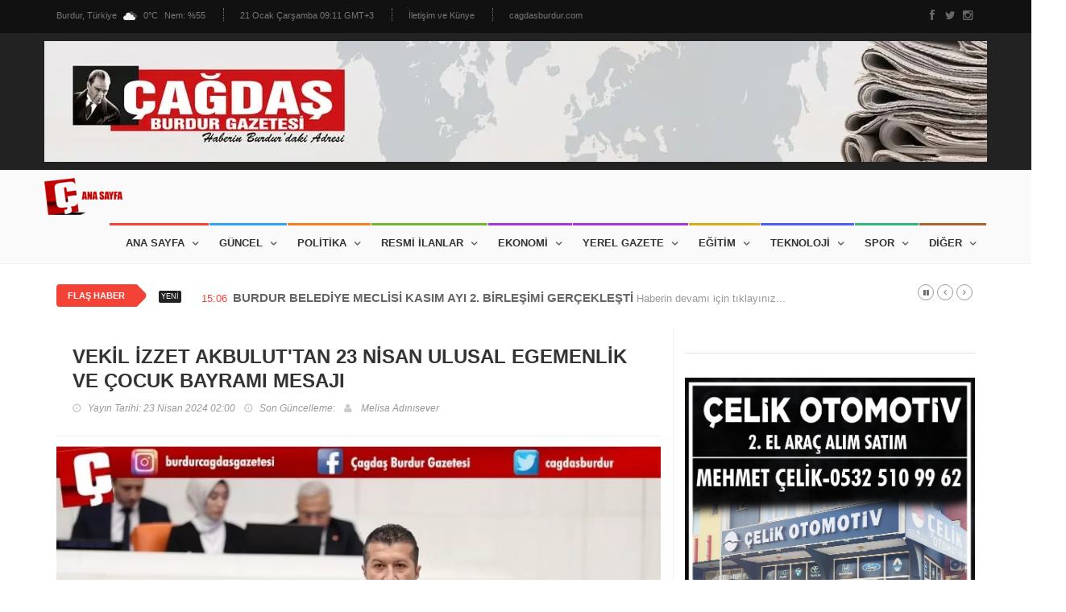

--- FILE ---
content_type: text/html; charset=UTF-8
request_url: https://www.cagdasburdur.com/vekil-izzet-akbuluttan-23-nisan-ulusal-egemenlik-ve-cocuk-bayrami-mesaji-34287
body_size: 11465
content:
<!doctype html>
<html lang="tr" class="no-js">
<head>
  <meta charset="utf-8" />
  <meta http-equiv="Content-Type" content="text/html; charset=utf-8">
  <meta name="viewport" content="width=device-width, initial-scale=1, maximum-scale=1" />

  <title>
    VEKİL İZZET AKBULUT'TAN 23 NİSAN ULUSAL EGEMENLİK VE ÇOCUK BAYRAMI MESAJI | Burdur Haber, Son Dakika Burdur Haberleri, Burdur Gündem
  </title>





  <!-- DNS Prefetch & Preconnect -->
  <meta http-equiv="x-dns-prefetch-control" content="on">
  <link rel="dns-prefetch" href="//www.cagdasburdur.com">
  <link rel="preconnect" href="https://www.googletagmanager.com" crossorigin>
  <link rel="dns-prefetch" href="//www.google-analytics.com">
  <link rel="dns-prefetch" href="//ssl.google-analytics.com">
  <link rel="dns-prefetch" href="//ajax.googleapis.com">
  <link rel="dns-prefetch" href="//platform.twitter.com">

  <!-- Favicon -->
  <link rel="shortcut icon" href="images/favicon.png" />

  
      <!-- Canonical + URLs -->
          <link rel="canonical" href="https://www.cagdasburdur.com/vekil-izzet-akbuluttan-23-nisan-ulusal-egemenlik-ve-cocuk-bayrami-mesaji-34287">
      <meta property="og:url" content="https://www.cagdasburdur.com/vekil-izzet-akbuluttan-23-nisan-ulusal-egemenlik-ve-cocuk-bayrami-mesaji-34287">
      <meta name="twitter:url" content="https://www.cagdasburdur.com/vekil-izzet-akbuluttan-23-nisan-ulusal-egemenlik-ve-cocuk-bayrami-mesaji-34287">
      <meta name="url" content="https://www.cagdasburdur.com/vekil-izzet-akbuluttan-23-nisan-ulusal-egemenlik-ve-cocuk-bayrami-mesaji-34287">
    
    <!-- Twitter Cards -->
    <meta name="twitter:card" content="summary_large_image">
    <meta name="twitter:title" content="VEKİL İZZET AKBULUTTAN 23 NİSAN ULUSAL EGEMENLİK VE ÇOCUK BAYRAMI MESAJI">
    <meta name="twitter:description" content="">
    <meta name="twitter:image" content="https://www.cagdasburdur.com/uploads/2024-04/Vekil___zzet_Akbulut_tan_23_Nisan_Ulusal_Egemenlik_ve___ocuk_Bayram___Mesaj__.webp">
    <!-- Open Graph -->
    <meta property="og:title" content="VEKİL İZZET AKBULUT'TAN 23 NİSAN ULUSAL EGEMENLİK VE ÇOCUK BAYRAMI MESAJI">
    <meta property="og:description" content="">
    <meta property="og:image" content="https://www.cagdasburdur.com/uploads/2024-04/Vekil___zzet_Akbulut_tan_23_Nisan_Ulusal_Egemenlik_ve___ocuk_Bayram___Mesaj__.webp">    <meta property="og:type" content="website" />

    <!-- Article Meta -->
    <meta name="Googlebot-News" content="index, follow">
    <meta name="medium" content="news">
    <meta name="articleAuthor" content="haber merkezi">

    <!-- Publish / Modified -->
    <meta name="datePublished" content="2024-04-23T02:00:45+0300">
    <meta name="dateModified" content="">

  
  <!-- Site-wide Meta -->
  <meta name="robots" content="all">
  <meta name="classification" content="article">
  <meta name="language" content="tr-TR">
  <meta name="title" content="VEKİL İZZET AKBULUT'TAN 23 NİSAN ULUSAL EGEMENLİK VE ÇOCUK BAYRAMI MESAJI">
  <meta name="description" content="">
  <meta property="og:site_name" content="Çağdaş Burdur">
  <meta name="yandex-verification" content="239e025a9c9b2f7f" />
  <meta name="google-site-verification" content="z1CxZoI42HjTpo9RFQlRtd6wp0xCsok-cJbg8Sm30Kk">

      <meta name="articleSection" content="news">
  
  <!-- Structured Data (JSON-LD) -->
      <script type="application/ld+json">
      {
    "@context": "https://schema.org/",
    "@type": "NewsArticle",
    "articleSection": "Manşet",
    "headline": "VEKİL İZZET AKBULUT'TAN 23 NİSAN ULUSAL EGEMENLİK VE ÇOCUK BAYRAMI MESAJI",
    "description": "",
    "keywords": [
        "haber",
        "haberleri",
        "burdur haber",
        "burdur haberleri"
    ],
    "articleBody": "Cumhuriyet Halk Partisi Burdur Milletvekili İzzet Akbulut 23 Nisan Ulusal Egemenlik ve Çocuk Bayramı dolayısı ile kutlama mesajı paylaştı. Akbulut mesajında;\"Bağımsızlığı için  ulus olmak için, uzun yıllar mücadele etmiş kahraman bir milletin gurur günü ve Cumhuriyet’in temel taşını oluşturan  Türkiye Büyük Millet Meclisinin açılış günü olan 23 Nisan’ı Büyük Önderimiz Mustafa Kemal Atatürk, ülkemizin geleceği, yarınlarımızın teminatı olan çocuklarımıza ve tüm dünya çocuklarına armağan etmiştir.Büyük Önderimiz Mustafa Kemal Atatürk, “Ey yükselen yeni nesil! Gelecek sizindir. Cumhuriyeti biz kurduk, onu yüceltecek, yaşatacak olan sizlersiniz” sözüyle, çocuklarımıza olan güvenini ve inancını ifade etmiştir.Bu günün büyükleri olarak bizler, geleceğimizin teminatı olan siz çocuklarımıza Atatürk ilke ve  devrimleri ışığında  Cumhuriyetimize sahip çıkacağımızın ve   barışın kardeşliğin egemen olduğu  daha güzel bir Türkiye ve dünya bırakmak için var gücümüzle çalışacağımızın sözünü veriyoruz.23 Nisan Ulusal Egemenlik ve Çocuk Bayramının 104. Yıldönümünü kutluyor, Türkiye Büyük Millet Meclisimizin ilk Başkanı, Cumhuriyetimizin kurucusu Gazi Mustafa Kemal Atatürk ile tüm şehit ve gazilerimizi rahmet ve şükranla anıyor, başta çocuklarımız olmak üzere tüm dünya çocuklarının Ulusal Egemenlik ve Çocuk Bayramını kutluyor, selam ve saygılar sunuyorum.\" ifadelerini kullandı.Haber Merkezi",
    "name": "VEKİL İZZET AKBULUT'TAN 23 NİSAN ULUSAL EGEMENLİK VE ÇOCUK BAYRAMI MESAJI",
    "thumbnailUrl": "https://www.cagdasburdur.com/uploads/2024-04/Vekil___zzet_Akbulut_tan_23_Nisan_Ulusal_Egemenlik_ve___ocuk_Bayram___Mesaj__.webp",
    "inLanguage": "tr-TR",
    "genre": "news",
    "mainEntityOfPage": {
        "@type": "WebPage",
        "@id": "https://www.cagdasburdur.com/vekil-izzet-akbuluttan-23-nisan-ulusal-egemenlik-ve-cocuk-bayrami-mesaji-34287"
    },
    "isFamilyFriendly": "True",
    "datePublished": "2024-04-23T02:00:45+03:00",
    "dateModified": "1970-01-01T02:00:00+02:00",
    "discussionUrl": "https://www.cagdasburdur.com/vekil-izzet-akbuluttan-23-nisan-ulusal-egemenlik-ve-cocuk-bayrami-mesaji-34287",
    "typicalAgeRange": "7-",
    "timeRequired": "PT2M",
    "image": {
        "@type": "ImageObject",
        "url": "https://www.cagdasburdur.com/uploads/2024-04/Vekil___zzet_Akbulut_tan_23_Nisan_Ulusal_Egemenlik_ve___ocuk_Bayram___Mesaj__.webp",
        "width": "1200",
        "height": "800"
    },
    "author": {
        "@type": "Person",
        "@id": "https://www.cagdasburdur.com/",
        "name": "Melisa Adınısever",
        "url": "https://www.cagdasburdur.com/"
    },
    "publisher": {
        "@context": "http://schema.org",
        "@type": "Organization",
        "name": "cagdasburdur.com",
        "url": "https://www.cagdasburdur.com/",
        "logo": {
            "@type": "ImageObject",
            "url": "https://www.cagdasburdur.com/uploads/2024-04/Vekil___zzet_Akbulut_tan_23_Nisan_Ulusal_Egemenlik_ve___ocuk_Bayram___Mesaj__.webp",
            "name": "cagdasburdur.com",
            "width": "480",
            "height": "60"
        }
    }
}    </script>
  
    <link href="css/font-awesome.min.css" rel="stylesheet" media="screen" />


    <link rel="stylesheet" type="text/css" href="css/bootstrap.min.css" media="screen" />
    <link rel="stylesheet" type="text/css" href="css/jquery.bxslider.css" media="screen" />
    <link rel="stylesheet" type="text/css" href="css/font-awesome.css" media="screen" />
    <!-- <link rel="stylesheet" type="text/css" href="css/magnific-popup.css" media="screen" /> -->
    <link rel="stylesheet" type="text/css" href="css/owl.carousel.css" media="screen" />
    <link rel="stylesheet" type="text/css" href="css/owl.theme.css" media="screen" />
    <link rel="stylesheet" type="text/css" href="css/ticker-style.css" />
    <link rel="stylesheet" type="text/css" href="css/style.css" media="screen" />



  <!-- Bik Analytic  -->
  <script>
    !function () {
      var t = document.createElement("script");
      t.setAttribute("src", 'https://cdn.p.analitik.bik.gov.tr/tracker' + (typeof Intl !== "undefined" ? (typeof (Intl || "").PluralRules !== "undefined" ? '1' : typeof Promise !== "undefined" ? '2' : typeof MutationObserver !== 'undefined' ? '3' : '4') : '4') + '.js'),
      t.setAttribute("data-website-id", "88b0dbfb-d933-44e9-a3e9-05eb516c6e64"),
      t.setAttribute("data-host-url", '//88b0dbfb-d933-44e9-a3e9-05eb516c6e64.collector.p.analitik.bik.gov.tr'),
      document.head.appendChild(t)
    }();
  </script>

  <!-- Google Analytics / gtag -->
  <script async src="https://www.googletagmanager.com/gtag/js?id=G-CWZ7TEMHCD"></script>
  <script>
    window.dataLayer = window.dataLayer || [];
    function gtag(){dataLayer.push(arguments);}
    gtag('js', new Date());
    gtag('config', 'G-CWZ7TEMHCD');
  </script>

  <!-- Sayfa özel popup CSS -->
  <style>
    #popup-imsakiye{position:fixed;top:0;left:0;width:100vw;height:100vh;background-color:rgba(0,0,0,.8);display:flex;justify-content:center;align-items:center;z-index:999999!important;}
    #popup-content{background:transparent;padding:5px;border-radius:10px;text-align:center;max-width:50%;position:relative;z-index:2000;}
    #popup-content img{max-width:100%;height:auto;border-radius:10px;}
    .close-icon{position:absolute;top:10px;right:10px;background:red;color:#fff;border:none;padding:5px 10px;cursor:pointer;font-size:18px;border-radius:50%;}
    @media screen and (max-width:768px){#popup-content{max-width:95%;}}
  </style>
</head>
<body>

	<!-- Container -->
	<div id="container">

		<!-- Header
			================================================== -->
		<header class="clearfix third-style">
    <!-- Bootstrap navbar -->
    <nav class="navbar navbar-default navbar-static-top" role="navigation">
        <!-- Top line -->
        <div class="top-line">
            <div class="container">
                <div class="row">
                    <div class="col-md-9">
                        <ul class="top-line-list">
                            <li>
                                <span class="city-weather">Burdur, Türkiye</span>

                                <img class="weather-icon" alt="weather-icon" src="" width="25" height="25" />

                                <span class="cel-temperature"></span>
                                <span> </span>
                                <span class="humidity"> </span>
                            </li>
                            <li><span class="time-now"></span></li>
                            <li><a href="https://www.cagdasburdur.com/kunye">İletişim ve Künye</a></li>
                            <li>
                                <span>cagdasburdur.com</span>
                            </li>
                        </ul>
                    </div>
                    <div class="col-md-3">
                        <ul class="social-icons">
                            <li>
                                <a class="facebook" target="_blank" href="https://www.facebook.com/CagdasburdurGazetesi"><i class="fa fa-facebook"></i></a>
                            </li>
                            <li>
                                <a class="twitter" target="_blank" href="https://www.twitter.com/cagdasburdur"><i class="fa fa-twitter"></i></a>
                            </li>
                            <li>
                                <a class="instagram" target="_blank" href="https://www.instagram.com/burdurcagdasgazetesi/"><i class="fa fa-instagram"></i></a>
                            </li>
                        </ul>
                    </div>
                </div>
            </div>
        </div>
        <!-- End Top line -->

        <!-- list line posts -->
        <div class="list-line-posts">
            <div class="container">
                <div class="owl-wrapper">
                    <div class="owl-carousel" data-num="3">
                       <!-- Header img buradan    -->
                       <img src="https://www.cagdasburdur.com/placeholder.jpg" alt="cagdas burdur logo" data-src="https://www.cagdasburdur.com/images/logoo-min.webp" />
                    </div>
                </div>
            </div>
        </div>
        <!-- End list line posts -->

        <div class="nav-list-container">
            <div class="container">
                <!-- Brand and toggle get grouped for better mobile display -->
                <div class="navbar-header">
                    <button type="button" class="navbar-toggle collapsed" data-toggle="collapse" data-target="#bs-example-navbar-collapse-1">
                        <span class="sr-only">Toggle navigation</span>
                        <span class="icon-bar"></span>
                        <span class="icon-bar"></span>
                        <span class="icon-bar"></span>
                    </button>
                    <!-- Logoyu buradn kaldırdım   -->
                    <a class="navbar-brand" href="https://www.cagdasburdur.com/"><img src="https://www.cagdasburdur.com/images/icon3-min.webp"  alt="" class="" /></a>
                    <!-- navbar list container -->
                    <!-- Logoyu buradn kaldırdım   -->
                </div>

                <!-- Collect the nav links, forms, and other content for toggling -->
                <div class="collapse navbar-collapse" id="bs-example-navbar-collapse-1">
                    <ul class="nav navbar-nav navbar-right">
                        <li class="drop">
                            <a class="home " href="https://www.cagdasburdur.com/">ANA SAYFA</a>

                            <!-- <ul class="dropdown">
										<li><a href="home3.html">GÜNCEL</a></li>
									</ul> -->
                        </li>

                        <li>
                            <a class="world " href="https://www.cagdasburdur.com/haber/guncel">GÜNCEL</a>
                            <div class="megadropdown">
                                <div class="container"></div>
                            </div>
                        </li>

                        <li>
                            <a class="travel " href="https://www.cagdasburdur.com/haber/politika">POLİTİKA</a>
                            <div class="megadropdown">
                                <div class="container"></div>
                            </div>
                        </li>

                        <li>
                            <a class="tech " href="https://www.cagdasburdur.com/haber/ilanlar">RESMİ İLANLAR</a>
                            <div class="megadropdown">
                                <div class="container"></div>
                            </div>
                        </li>


                        <li>
                            <a class="fashion" href="https://www.cagdasburdur.com/haber/ekonomi">EKONOMİ</a>
                        </li>
                        <li>
                            <a class="fashion " href="https://www.cagdasburdur.com/haber/yerel-gazete">YEREL GAZETE</a>
                        </li>

                        <li>
                            <a class="video" href="https://www.cagdasburdur.com/haber/egitim">EĞİTİM</a>
                            <div class="megadropdown">
                                <div class="container"></div>
                            </div>
                        </li>
                        <!-- KÜLTÜR SANAT ASAYİŞ YAŞAM YAZARLAR İLANLAR -->
                        <li>
                            <a class="sport" href="https://www.cagdasburdur.com/haber/teknoloji">TEKNOLOJİ</a>
                        </li>
                        <li><a class="food" href="https://www.cagdasburdur.com/haber/spor">SPOR</a></li>

                        <li class="drop">
                            <a class="features" href="#">DİĞER</a>
                            <ul class="dropdown features-dropdown">
                                <li class="drop">
                                    
                                    <a href="https://www.cagdasburdur.com/haber/kultur-sanat">KÜLTÜR SANAT</a>
                                    <a href="https://www.cagdasburdur.com/haber/sizden-gelenler">SİZDEN GELENLER</a>
                                    <a href="https://www.cagdasburdur.com/haber/global">GLOBAL</a>
                                    <a href="https://www.cagdasburdur.com/haber/tasavvuf">TASAVVUF</a>
                                    <a href="https://www.cagdasburdur.com/haber/cevre">cevre</a>

                                </li>
                                <li class="drop">
                                    <a href="https://www.cagdasburdur.com/haber/asayis">ASAYİŞ</a>

                                </li>
                                <li class="drop">
                                    <a href="https://www.cagdasburdur.com/haber/yasam">YAŞAM</a>

                                </li>
                                <li class="drop">
                                    <a href="cagdas-burdur-kadro">YAZARLAR</a>

                                </li>
                                <li><a href="https://www.cagdasburdur.com/haber/saglik">SAĞLIK</a></li>
                                

                            </ul>
                        </li>
                    </ul>
                </div>
                <!-- TradingView Widget BEGIN -->

                

                <!-- TradingView Widget END -->

                <!-- /.navbar-collapse -->

            </div>

        </div>

        








        <!-- End navbar list container -->
    </nav>

    <!-- End Bootstrap navbar -->
    <!-- banner1100x200.png -->
</header>		<!-- End Header -->

		<!-- ticker-news-section
			================================================== -->
		<section class="ticker-news">

			<div class="container">
				<div class="ticker-news-box">
					<span class="breaking-news">Flaş Haber</span>
					<span class="new-news">Yeni</span>
					<ul id="js-news">
														<li class="news-item"><span class="time-news">15:06									</span> <a href="burdur-belediye-meclisi-kasim-ayi-2-birlesimi-gerceklesti-55215">BURDUR BELEDİYE MECLİSİ KASIM AYI 2. BİRLEŞİMİ GERÇEKLEŞTİ</a> Haberin devamı için tıklayınız...
								</li>
														<li class="news-item"><span class="time-news">10:48									</span> <a href="ozkaya-restorantta-indirim-var-56293">ÖZKAYA RESTORANTTA İNDİRİM VAR</a> Haberin devamı için tıklayınız...
								</li>
														<li class="news-item"><span class="time-news">11:50									</span> <a href="burdur-valisi-tulay-baydar-bilgihan-cendik-motel-ve-bvolgesi-hakkinda-onemli-aciklamalarda-buluindu-56921">BURDUR VALİSİ TÜLAY BAYDAR BİLGİHAN, ÇENDİK MOTEL VE BVÖLGESİ  HAKKINDA ÖNEMLİ AÇIKLAMALARDA BULUINDU. </a> Haberin devamı için tıklayınız...
								</li>
											</ul>
				</div>
			</div>

		</section>
		<!-- End ticker-news-section -->

		<!-- block-wrapper-section
			================================================== -->
		<section class="block-wrapper">
			<div class="container">
				<div class="row">
					<div class="col-sm-8">

						<!-- block content -->
						<div class="block-content">

							<!-- single-post box -->
							<div class="single-post-box">

								<div class="title-post">
									<h1>VEKİL İZZET AKBULUT'TAN 23 NİSAN ULUSAL EGEMENLİK VE ÇOCUK BAYRAMI MESAJI </h1>
									<ul class="post-tags">
										<li><i class="fa fa-clock-o"></i>Yayın Tarihi: 23 Nisan 2024 02:00</li>
										<li><i class="fa fa-clock-o"></i>Son Güncelleme: </li>
										<li><i class="fa fa-user"></i> <a href="#">Melisa Adınısever</a></li>
										<!-- <li>
											<a href="#comments"><i class="fa fa-comments-o">
												</i>
												<span>
													</span>
											</a>
										</li> -->
										<!-- <li><i class="fa fa-eye"></i>
																					</li> -->
									</ul>
								</div>
								<div class="detay" property="articleBody">
									<div class="post-gallery">
										<img src="https://www.cagdasburdur.com/uploads/2024-04/Vekil___zzet_Akbulut_tan_23_Nisan_Ulusal_Egemenlik_ve___ocuk_Bayram___Mesaj__.webp" alt="VEKİL İZZET AKBULUT'TAN 23 NİSAN ULUSAL EGEMENLİK VE ÇOCUK BAYRAMI MESAJI">
										<span class="image-caption"></span>
									</div>

									<div class="article-details">

										<p>
											<h2><em><strong>Cumhuriyet Halk Partisi Burdur Milletvekili İzzet Akbulut 23 Nisan Ulusal Egemenlik ve &Ccedil;ocuk Bayramı dolayısı ile kutlama mesajı paylaştı. Akbulut mesajında;</strong></em></h2>

<p>&quot;Bağımsızlığı i&ccedil;in&nbsp; ulus olmak i&ccedil;in, uzun yıllar m&uuml;cadele etmiş kahraman bir milletin gurur g&uuml;n&uuml; ve Cumhuriyet&rsquo;in temel taşını oluşturan&nbsp; T&uuml;rkiye B&uuml;y&uuml;k Millet Meclisinin a&ccedil;ılış g&uuml;n&uuml; olan 23 Nisan&rsquo;ı B&uuml;y&uuml;k &Ouml;nderimiz Mustafa Kemal Atat&uuml;rk, &uuml;lkemizin geleceği, yarınlarımızın teminatı olan &ccedil;ocuklarımıza ve t&uuml;m d&uuml;nya &ccedil;ocuklarına armağan etmiştir.</p>

<p>B&uuml;y&uuml;k &Ouml;nderimiz Mustafa Kemal Atat&uuml;rk, &ldquo;Ey y&uuml;kselen yeni nesil! Gelecek sizindir. Cumhuriyeti biz kurduk, onu y&uuml;celtecek, yaşatacak olan sizlersiniz&rdquo; s&ouml;z&uuml;yle, &ccedil;ocuklarımıza olan g&uuml;venini ve inancını ifade etmiştir.</p>

<p>Bu g&uuml;n&uuml;n b&uuml;y&uuml;kleri olarak bizler, geleceğimizin teminatı olan siz &ccedil;ocuklarımıza Atat&uuml;rk ilke ve&nbsp; devrimleri ışığında&nbsp; Cumhuriyetimize sahip &ccedil;ıkacağımızın ve&nbsp;&nbsp; barışın kardeşliğin egemen olduğu&nbsp; daha g&uuml;zel bir T&uuml;rkiye ve d&uuml;nya bırakmak i&ccedil;in var g&uuml;c&uuml;m&uuml;zle &ccedil;alışacağımızın s&ouml;z&uuml;n&uuml; veriyoruz.</p>

<p>23 Nisan Ulusal Egemenlik ve &Ccedil;ocuk Bayramının 104. Yıld&ouml;n&uuml;m&uuml;n&uuml; kutluyor, T&uuml;rkiye B&uuml;y&uuml;k Millet Meclisimizin ilk Başkanı, Cumhuriyetimizin kurucusu Gazi Mustafa Kemal Atat&uuml;rk ile t&uuml;m şehit ve gazilerimizi rahmet ve ş&uuml;kranla anıyor, başta &ccedil;ocuklarımız olmak &uuml;zere t&uuml;m d&uuml;nya &ccedil;ocuklarının Ulusal Egemenlik ve &Ccedil;ocuk Bayramını kutluyor, selam ve saygılar sunuyorum.&quot; ifadelerini kullandı.</p>

<p>Haber Merkezi</p>
										</p>

										<br>
									</div>



									<!-- Facebook SDK script'ini HTML belgenizin başına taşıyın -->

									<div class="share-post-box">
										<ul class="share-box">
											<li><i class="fa fa-share-alt"></i><span>Haberi Paylaş</span></li>

											<li>
												<div id="fb-share-button">
													<a class="facebook" href="#"><i class="fa fa-facebook"></i><span> Paylaş</span></a>
												</div>
											</li>

											<li>
												<a href="https://twitter.com/share?url=https%3A%2F%2Fwww.cagdasburdur.com%2Fvekil-izzet-akbuluttan-23-nisan-ulusal-egemenlik-ve-cocuk-bayrami-mesaji-34287&text=VEKİL İZZET AKBULUT'TAN 23 NİSAN ULUSAL EGEMENLİK VE ÇOCUK BAYRAMI MESAJI" target="_blank" class="twitter">
													<i class="fa fa-twitter"></i><span> Paylaş</span>
												</a>
											</li>

											<!-- ... diğer paylaşım seçenekleri ... -->

											<li>
												<a href="https://news.google.com/publications/CAAqBwgKMIuA_AowjfXoAg?hl=tr&gl=TR&ceid=TR%3Atr" target="_blank" title="Google News">
													<img src="images/news.png" width="167" height="30" alt="Google News">
												</a>
											</li>
										</ul>
									</div>
								</div>



								<br>


								<br>
								<!-- carousel box -->
								<div class="carousel-box owl-wrapper">
									<div class="title-section">
										<span>İlginizi Çekebilir</span>
									</div>
									<div class="owl-carousel" data-num="3">
																						<div class="item news-post image-post3">
													<a target="_blank" href="burdurda-aile-yili-ziyaretleri-devam-ediyor-57525"><img src="https://www.cagdasburdur.com/uploads/2026-01/Fatma_G__m_________n_Evi_Ziyaret_Edildi.webp" alt=""></a>

													<div class="hover-box">
														<a target="_blank" href="burdurda-aile-yili-ziyaretleri-devam-ediyor-57525">BURDUR’DA AİLE YILI ZİYARETLERİ DEVAM EDİYOR</a>
														<ul class="post-tags">
															<li><i class="fa fa-clock-o"></i>21 Ocak 2026</li>
														</ul>
													</div>
												</div>


																						<div class="item news-post image-post3">
													<a target="_blank" href="burdurda-genclere-umre-odullu-bilgi-yarismasi-57524"><img src="https://www.cagdasburdur.com/uploads/2026-01/Burdur_M__ft__l_________nden_Gen__lere_Umre___d__ll___Bilgi.webp" alt=""></a>

													<div class="hover-box">
														<a target="_blank" href="burdurda-genclere-umre-odullu-bilgi-yarismasi-57524">BURDUR’DA GENÇLERE UMRE ÖDÜLLÜ BİLGİ YARIŞMASI</a>
														<ul class="post-tags">
															<li><i class="fa fa-clock-o"></i>21 Ocak 2026</li>
														</ul>
													</div>
												</div>


																						<div class="item news-post image-post3">
													<a target="_blank" href="burdurda-yarim-asirdir-calistirdigi-isyerini-30-yildir-yaninda-calisan-ustasina-devir-etti-57523"><img src="https://www.cagdasburdur.com/uploads/2026-01/yar__m_as__rl__k_k__van___reklam.webp" alt=""></a>

													<div class="hover-box">
														<a target="_blank" href="burdurda-yarim-asirdir-calistirdigi-isyerini-30-yildir-yaninda-calisan-ustasina-devir-etti-57523">BURDUR’DA YARIM ASIRDIR ÇALIŞTIRDIĞI İŞYERİNİ 30 YILDIR YANINDA ÇALIŞAN USTASINA DEVİR ETTİ</a>
														<ul class="post-tags">
															<li><i class="fa fa-clock-o"></i>21 Ocak 2026</li>
														</ul>
													</div>
												</div>


																						<div class="item news-post image-post3">
													<a target="_blank" href="burdur-afaddan-gonullulere-destek-egitimi-57518"><img src="https://www.cagdasburdur.com/uploads/2026-01/g__n__llere_destek_e__itimi.webp" alt=""></a>

													<div class="hover-box">
														<a target="_blank" href="burdur-afaddan-gonullulere-destek-egitimi-57518">BURDUR AFAD’DAN GÖNÜLLÜLERE DESTEK EĞİTİMİ</a>
														<ul class="post-tags">
															<li><i class="fa fa-clock-o"></i>21 Ocak 2026</li>
														</ul>
													</div>
												</div>


																						<div class="item news-post image-post3">
													<a target="_blank" href="burdurda-21-ocak-2026-carsamba-gunu-hava-durumu-57512"><img src="https://www.cagdasburdur.com/uploads/2026-01/hava_durumu__2_.webp" alt=""></a>

													<div class="hover-box">
														<a target="_blank" href="burdurda-21-ocak-2026-carsamba-gunu-hava-durumu-57512">BURDUR’DA 21 OCAK 2026 ÇARŞAMBA GÜNÜ HAVA DURUMU</a>
														<ul class="post-tags">
															<li><i class="fa fa-clock-o"></i>21 Ocak 2026</li>
														</ul>
													</div>
												</div>


																						<div class="item news-post image-post3">
													<a target="_blank" href="antalyada-devrilen-motosikletin-surucusu-yaralandi-57509"><img src="https://www.cagdasburdur.com/uploads/2026-01/Antalya_da_devrilen_motosikletin_s__r__c__s___yaraland__.webp" alt=""></a>

													<div class="hover-box">
														<a target="_blank" href="antalyada-devrilen-motosikletin-surucusu-yaralandi-57509">ANTALYA’DA DEVRİLEN MOTOSİKLETİN SÜRÜCÜSÜ YARALANDI</a>
														<ul class="post-tags">
															<li><i class="fa fa-clock-o"></i>21 Ocak 2026</li>
														</ul>
													</div>
												</div>


																						<div class="item news-post image-post3">
													<a target="_blank" href="burdurda-berber-ve-kuaforler-bugun-sandik-basina-gidiyor-57506"><img src="https://www.cagdasburdur.com/uploads/2026-01/veli_soy_ba__kanse__im.webp" alt=""></a>

													<div class="hover-box">
														<a target="_blank" href="burdurda-berber-ve-kuaforler-bugun-sandik-basina-gidiyor-57506">BURDUR’DA BERBER VE KUAFÖRLER BUGÜN SANDIK BAŞINA GİDİYOR</a>
														<ul class="post-tags">
															<li><i class="fa fa-clock-o"></i>21 Ocak 2026</li>
														</ul>
													</div>
												</div>


																						<div class="item news-post image-post3">
													<a target="_blank" href="antalyada-yarin-elektrik-kesintisi-yasanacak-57503"><img src="https://www.cagdasburdur.com/uploads/2026-01/antalyakesint26ocak.webp" alt=""></a>

													<div class="hover-box">
														<a target="_blank" href="antalyada-yarin-elektrik-kesintisi-yasanacak-57503">ANTALYA’DA YARIN ELEKTRİK KESİNTİSİ YAŞANACAK!  </a>
														<ul class="post-tags">
															<li><i class="fa fa-clock-o"></i>20 Ocak 2026</li>
														</ul>
													</div>
												</div>


																						<div class="item news-post image-post3">
													<a target="_blank" href="ispartada-yarin-elektrik-kesintisi-yasanacak-57502"><img src="https://www.cagdasburdur.com/uploads/2026-01/__spartakesinti26ocak.webp" alt=""></a>

													<div class="hover-box">
														<a target="_blank" href="ispartada-yarin-elektrik-kesintisi-yasanacak-57502">ISPARTA’DA YARIN ELEKTRİK KESİNTİSİ YAŞANACAK!  </a>
														<ul class="post-tags">
															<li><i class="fa fa-clock-o"></i>20 Ocak 2026</li>
														</ul>
													</div>
												</div>


																						<div class="item news-post image-post3">
													<a target="_blank" href="burdurda-yarin-elektrik-kesintisi-yasanacak-57501"><img src="https://www.cagdasburdur.com/uploads/2026-01/burdurkesinti21ocak.webp" alt=""></a>

													<div class="hover-box">
														<a target="_blank" href="burdurda-yarin-elektrik-kesintisi-yasanacak-57501">BURDUR’DA YARIN ELEKTRİK KESİNTİSİ YAŞANACAK! </a>
														<ul class="post-tags">
															<li><i class="fa fa-clock-o"></i>20 Ocak 2026</li>
														</ul>
													</div>
												</div>


										
									</div>
								</div>
								<!-- End carousel box -->
								<!-- ANahtar kelime section start  -->
								<!-- <div class="post-tags-box">
									<ul class="tags-box">
										<li><i class="fa fa-tags"></i><span>Anahtar Kelimeler:</span></li>
																			</ul>
								</div> -->
								<!-- ANahtar kelime section finish  -->
								


							</div>
							<!-- End single-post box -->

						</div>
						<!-- End block content -->

					</div>

					<div class="col-sm-4">

						<!-- sidebar -->
						<div class="sidebar">
															<div class="widget features-slide-widget">
									<div class="title-section">

									</div>
									<div class="image-post-slider">
										<ul class="bxslider">
																							<li>
													<div class="news-post image-post2">
														<div class="post-gallery">
																															<a href="https://www.cagdasburdur.com/image/689af8d9b7a81.jpg" target="_blank">
																	<img src="image/689af8d9b7a81.jpg" alt="">
																</a>
																														<div class="hover-box">
																<div class="inner-hover">
																	<ul class="post-tags">
																		<!-- Post tags can go here -->
																	</ul>
																</div>
															</div>
														</div>
													</div>
												</li>
																							<li>
													<div class="news-post image-post2">
														<div class="post-gallery">
																															<a href="https://www.cagdasburdur.com/image/689b4b9b0e8bb.jpg" target="_blank">
																	<img src="image/689b4b9b0e8bb.jpg" alt="">
																</a>
																														<div class="hover-box">
																<div class="inner-hover">
																	<ul class="post-tags">
																		<!-- Post tags can go here -->
																	</ul>
																</div>
															</div>
														</div>
													</div>
												</li>
																							<li>
													<div class="news-post image-post2">
														<div class="post-gallery">
																															<a href="https://www.cagdasburdur.com/image/68a84e1308703.jpeg" target="_blank">
																	<img src="image/68a84e1308703.jpeg" alt="">
																</a>
																														<div class="hover-box">
																<div class="inner-hover">
																	<ul class="post-tags">
																		<!-- Post tags can go here -->
																	</ul>
																</div>
															</div>
														</div>
													</div>
												</li>
																							<li>
													<div class="news-post image-post2">
														<div class="post-gallery">
																															<a href="https://www.cagdasburdur.com/image/68e75c8c3823f.jpg" target="_blank">
																	<img src="image/68e75c8c3823f.jpg" alt="">
																</a>
																														<div class="hover-box">
																<div class="inner-hover">
																	<ul class="post-tags">
																		<!-- Post tags can go here -->
																	</ul>
																</div>
															</div>
														</div>
													</div>
												</li>
																							<li>
													<div class="news-post image-post2">
														<div class="post-gallery">
																															<a href="https://www.cagdasburdur.com/image/68f78dd8809be.jpg" target="_blank">
																	<img src="image/68f78dd8809be.jpg" alt="">
																</a>
																														<div class="hover-box">
																<div class="inner-hover">
																	<ul class="post-tags">
																		<!-- Post tags can go here -->
																	</ul>
																</div>
															</div>
														</div>
													</div>
												</li>
																							<li>
													<div class="news-post image-post2">
														<div class="post-gallery">
																															<a href="https://www.cagdasburdur.com/image/69270ef2e9211.webp" target="_blank">
																	<img src="image/69270ef2e9211.webp" alt="">
																</a>
																														<div class="hover-box">
																<div class="inner-hover">
																	<ul class="post-tags">
																		<!-- Post tags can go here -->
																	</ul>
																</div>
															</div>
														</div>
													</div>
												</li>
																							<li>
													<div class="news-post image-post2">
														<div class="post-gallery">
																															<a href="https://www.cagdasburdur.com/image/692948a8b987c.webp" target="_blank">
																	<img src="image/692948a8b987c.webp" alt="">
																</a>
																														<div class="hover-box">
																<div class="inner-hover">
																	<ul class="post-tags">
																		<!-- Post tags can go here -->
																	</ul>
																</div>
															</div>
														</div>
													</div>
												</li>
																							<li>
													<div class="news-post image-post2">
														<div class="post-gallery">
																															<a href="https://www.cagdasburdur.com/image/693196d0907b2.webp" target="_blank">
																	<img src="image/693196d0907b2.webp" alt="">
																</a>
																														<div class="hover-box">
																<div class="inner-hover">
																	<ul class="post-tags">
																		<!-- Post tags can go here -->
																	</ul>
																</div>
															</div>
														</div>
													</div>
												</li>
																							<li>
													<div class="news-post image-post2">
														<div class="post-gallery">
																															<a href="https://www.cagdasburdur.com/image/694411fa945a4.webp" target="_blank">
																	<img src="image/694411fa945a4.webp" alt="">
																</a>
																														<div class="hover-box">
																<div class="inner-hover">
																	<ul class="post-tags">
																		<!-- Post tags can go here -->
																	</ul>
																</div>
															</div>
														</div>
													</div>
												</li>
																							<li>
													<div class="news-post image-post2">
														<div class="post-gallery">
																															<a href="https://www.cagdasburdur.com/image/695bc827b4080.webp" target="_blank">
																	<img src="image/695bc827b4080.webp" alt="">
																</a>
																														<div class="hover-box">
																<div class="inner-hover">
																	<ul class="post-tags">
																		<!-- Post tags can go here -->
																	</ul>
																</div>
															</div>
														</div>
													</div>
												</li>
																							<li>
													<div class="news-post image-post2">
														<div class="post-gallery">
																															<a href="https://www.cagdasburdur.com/image/695cd0c488347.webp" target="_blank">
																	<img src="image/695cd0c488347.webp" alt="">
																</a>
																														<div class="hover-box">
																<div class="inner-hover">
																	<ul class="post-tags">
																		<!-- Post tags can go here -->
																	</ul>
																</div>
															</div>
														</div>
													</div>
												</li>
																							<li>
													<div class="news-post image-post2">
														<div class="post-gallery">
																															<a href="https://www.cagdasburdur.com/image/696baa5bc7933.webp" target="_blank">
																	<img src="image/696baa5bc7933.webp" alt="">
																</a>
																														<div class="hover-box">
																<div class="inner-hover">
																	<ul class="post-tags">
																		<!-- Post tags can go here -->
																	</ul>
																</div>
															</div>
														</div>
													</div>
												</li>
											
										</ul>
									</div>
								</div>
							




							<!-- <div class="advertisement">
								<div class="desktop-advert">
									<span>Reklam</span>
									<img src="upload/addsense/deneme_reklam_300x250.jpeg" alt="">
								</div>
								<div class="tablet-advert">
									<span>Reklam</span>
									<img src="upload/addsense/deneme_reklam_300x250.jpeg" alt="">
								</div>
								<div class="mobile-advert">
									<span>Reklam</span>
									<img src="upload/addsense/deneme_reklam_300x250.jpeg" alt="">
								</div>
							</div> -->

							<div class="widget social-widget">
  <div class="title-section">
    <h4><span>SOSYAL MEDYA</span></h4>
  </div>
  <ul class="social-share">
    <li>
      <a href="https://www.facebook.com/CagdasburdurGazetesi" target="_blank" class="facebook"><i class="fa fa-facebook"></i></a>
      <span class="number">10000+</span>
      <span>Takipçi</span>
    </li>
    <li>
      <a href="https://twitter.com/cagdasburdur" class="twitter" target="_blank"><i class="fa fa-twitter"></i></a>
      <span class="number">2131</span>
      <span>Takipçi</span>
    </li>
    <li>
      <a href="https://www.instagram.com/burdurcagdasgazetesi/" target="_blank" class="instagram"><i class="fa fa-instagram"></i></a>
      <span class="number">7271</span>
      <span>Takipçi</span>
    </li>

    <li>
      <a href="https://www.youtube.com/@burdurcagdas" target="_blank" class="google"><i class="fa fa-youtube"></i></a>
      <span class="number">394</span>
      <span>Takipçi</span>
    </li>
  </ul>
</div>							

							 <div class="widget tab-posts-widget">
    <ul class="nav nav-tabs" id="myTab">
      <li class="active">
        <a href="#option1" data-toggle="tab">Popüler</a>
      </li>
      <li>
        <a href="#option2" data-toggle="tab">Son Zamanlar</a>
      </li>
    </ul>

    <div class="tab-content">
      <div class="tab-pane active" id="option1">
        <ul class="list-posts">
          
              <li>

                <div class="post-content">
                  
                    <a href="https://www.cagdasburdur.com/antalyada-milyonluk-dolandiricilik-operasyonu-56575">ANTALYA'DA MİLYONLUK DOLANDIRICILIK OPERASYONU                    </a>
                 
                  <ul class="post-tags">
                    <li><i class="fa fa-clock-o"></i>25 Aralık 2025</li>
                  </ul>
                </div>
              </li>
          
              <li>

                <div class="post-content">
                  
                    <a href="https://www.cagdasburdur.com/burdurda-beklenen-kar-yagisi-basladi-56668">BURDUR’DA BEKLENEN KAR YAĞIŞI BAŞLADI                    </a>
                 
                  <ul class="post-tags">
                    <li><i class="fa fa-clock-o"></i>27 Aralık 2025</li>
                  </ul>
                </div>
              </li>
          
              <li>

                <div class="post-content">
                  
                    <a href="https://www.cagdasburdur.com/burdur-valiligi-30-kisilik-alim-yapiyor-55181">BURDUR VALİLİĞİ 30 KİŞİLİK ALIM YAPIYOR                    </a>
                 
                  <ul class="post-tags">
                    <li><i class="fa fa-clock-o"></i>18 Kasım 2025</li>
                  </ul>
                </div>
              </li>
          
              <li>

                <div class="post-content">
                  
                    <a href="https://www.cagdasburdur.com/burdur-tarim-ve-orman-il-mudurlugu-alim-yapiyor-54928">BURDUR TARIM VE ORMAN İL MÜDÜRLÜĞÜ ALIM YAPIYOR                      </a>
                 
                  <ul class="post-tags">
                    <li><i class="fa fa-clock-o"></i>3 Kasım 2025</li>
                  </ul>
                </div>
              </li>
          
              <li>

                <div class="post-content">
                  
                    <a href="https://www.cagdasburdur.com/burdurda-bir-kisi-agaca-asili-halde-bulundu-57411">BURDUR’DA BİR KİŞİ AĞACA ASILI HALDE BULUNDU                    </a>
                 
                  <ul class="post-tags">
                    <li><i class="fa fa-clock-o"></i>17 Ocak 2026</li>
                  </ul>
                </div>
              </li>
          
              <li>

                <div class="post-content">
                  
                    <a href="https://www.cagdasburdur.com/antalyada-yarin-elektrik-kesintisi-yasanacak-56711">ANTALYA’DA YARIN ELEKTRİK KESİNTİSİ YAŞANACAK!                      </a>
                 
                  <ul class="post-tags">
                    <li><i class="fa fa-clock-o"></i>28 Aralık 2025</li>
                  </ul>
                </div>
              </li>
          
        </ul>
      </div>
      <div class="tab-pane" id="option2">
        <ul class="list-posts">
          

              <li>

                <div class="post-content">
                 
                    <a href="https://www.cagdasburdur.com/ispartada-jandarmanin-uyusturucu-operasyonunda-2-supheli-tutuklandi-57504">ISPARTA’DA JANDARMANIN UYUŞTURUCU OPERASYONUNDA 2 ŞÜPHELİ TUTUKLANDI                    </a>
                
                  <ul class="post-tags">
                    <li><i class="fa fa-clock-o"></i>21 Ocak 2026</li>
                  </ul>
                </div>
              </li>
          

              <li>

                <div class="post-content">
                 
                    <a href="https://www.cagdasburdur.com/burdurda-diyetisyen-uyariyor-bagirsak-mikrobiyotasi-sagligimizi-dogrudan-etkiliyor-57505">BURDUR’DA DİYETİSYEN UYARIYOR: BAĞIRSAK MİKROBİYOTASI SAĞLIĞIMIZI DOĞRUDAN ETKİLİYOR                    </a>
                
                  <ul class="post-tags">
                    <li><i class="fa fa-clock-o"></i>21 Ocak 2026</li>
                  </ul>
                </div>
              </li>
          

              <li>

                <div class="post-content">
                 
                    <a href="https://www.cagdasburdur.com/burdurda-berber-ve-kuaforler-bugun-sandik-basina-gidiyor-57506">BURDUR’DA BERBER VE KUAFÖRLER BUGÜN SANDIK BAŞINA GİDİYOR                    </a>
                
                  <ul class="post-tags">
                    <li><i class="fa fa-clock-o"></i>21 Ocak 2026</li>
                  </ul>
                </div>
              </li>
          

              <li>

                <div class="post-content">
                 
                    <a href="https://www.cagdasburdur.com/antalyada-yarin-elektrik-kesintisi-yasanacak-57503">ANTALYA’DA YARIN ELEKTRİK KESİNTİSİ YAŞANACAK!                      </a>
                
                  <ul class="post-tags">
                    <li><i class="fa fa-clock-o"></i>20 Ocak 2026</li>
                  </ul>
                </div>
              </li>
          

              <li>

                <div class="post-content">
                 
                    <a href="https://www.cagdasburdur.com/ispartada-yarin-elektrik-kesintisi-yasanacak-57502">ISPARTA’DA YARIN ELEKTRİK KESİNTİSİ YAŞANACAK!                      </a>
                
                  <ul class="post-tags">
                    <li><i class="fa fa-clock-o"></i>20 Ocak 2026</li>
                  </ul>
                </div>
              </li>
          


        </ul>
      </div>
    </div>
  </div>


							<!-- include('include/pages/menu/featured_video.php')     burası php yeri -->



									
	<div class="widget tags-widget">
	
		<div class="title-section">
			<h4><span>Popüler Etiketler</span></h4>
		</div>
	
		<ul class="tag-list">
								<li><a href="https://www.cagdasburdur.com/tags/burdur">burdur</a></li>
								<li><a href="https://www.cagdasburdur.com/tags/Cagdas+Burdur">Cagdas Burdur</a></li>
								<li><a href="https://www.cagdasburdur.com/tags/burdur+haber">burdur haber</a></li>
								<li><a href="https://www.cagdasburdur.com/tags/burdur+haberleri">burdur haberleri</a></li>
								<li><a href="https://www.cagdasburdur.com/tags/cagdas">Çağdaş</a></li>
								<li><a href="https://www.cagdasburdur.com/tags/burdur+guncel">burdur güncel</a></li>
								<li><a href="https://www.cagdasburdur.com/tags/antalya">antalya</a></li>
								<li><a href="https://www.cagdasburdur.com/tags/cagdasburdur">cagdasburdur</a></li>
								<li><a href="https://www.cagdasburdur.com/tags/Tarihte+Bugun">Tarihte Bugün</a></li>
								<li><a href="https://www.cagdasburdur.com/tags/burdurhaberleri">burdurhaberleri</a></li>
								<li><a href="https://www.cagdasburdur.com/tags/bugun+neler+oldu">bugün neler oldu</a></li>
								<li><a href="https://www.cagdasburdur.com/tags/burdurhaber">burdurhaber</a></li>
								<li><a href="https://www.cagdasburdur.com/tags/Maku">Makü</a></li>
								<li><a href="https://www.cagdasburdur.com/tags/burdur+guncel+haberler">burdur güncel haberler</a></li>
								<li><a href="https://www.cagdasburdur.com/tags/burdur+cagdas">burdur çağdaş</a></li>
								<li><a href="https://www.cagdasburdur.com/tags/burdurguncel">burdurgüncel</a></li>
								<li><a href="https://www.cagdasburdur.com/tags/Turkiye">Türkiye</a></li>
								<li><a href="https://www.cagdasburdur.com/tags/burdurcagdas">burdurçağdaş</a></li>
								<li><a href="https://www.cagdasburdur.com/tags/Isparta">Isparta</a></li>
								<li><a href="https://www.cagdasburdur.com/tags/burdur+haber+oku">burdur haber oku</a></li>
								<li><a href="https://www.cagdasburdur.com/tags/bucak">bucak</a></li>
								<li><a href="https://www.cagdasburdur.com/tags/abd">abd</a></li>
								<li><a href="https://www.cagdasburdur.com/tags/AK+Parti">AK Parti</a></li>
								<li><a href="https://www.cagdasburdur.com/tags/Yangin">Yangın</a></li>
								<li><a href="https://www.cagdasburdur.com/tags/chp">chp</a></li>
				
		</ul>
	
	</div>








						</div>
						<!-- End sidebar -->

					</div>

				</div>

			</div>
		</section>
		<!-- End block-wrapper-section -->

		<!-- footer 
			================================================== -->
		
<footer>

  <div class="container">

    <div class="footer-widgets-part">

      <div class="row">

        <div class="col-md-3">

          <div class="widget text-widget">

            <h5>Çağdaş Burdur Gazetesi</h5>

            <p>

              Burdur ilinde yaşanan güncel olayları, bölgedeki güncel gelişmeleri ve ajanslardan gelen haberleri anlık takip edebilirsiniz. Burdur haberleri. Burdur güncel haberler. Akdeniz bölgesi son dakika gelişmeleri.




            </p>

            <p itemtrop ="telephone"></p>Telefon: 0 (248) 234 43 10</p>

            <p itemtrop ="fax">Fax: 0 (248) 234 34 54</p>

            <a href="mailto:cagdasburdur@hotmail.com">cagdasburdur@hotmail.com</a>

          </div>

          <div class="widget social-widget">

            <h5>Sosyal Medya</h5>

            <ul class="social-icons">

              <li>

                <a href="https://www.facebook.com/CagdasburdurGazetesi" class="facebook"><i class="fa fa-facebook"></i></a>

              </li>

              <li>

                <a href="https://www.linkedin.com/company/%C3%A7a%C4%9Fda%C5%9F-burdur-gazetesi/" class="google"><i class="fa fa-linkedin"></i></a>

              </li>

              <li>

                <a href="https://www.twitter.com/cagdasburdur" class="twitter"><i class="fa fa-twitter"></i></a>

              </li>

              <li>

                <a href="https://www.youtube.com/@burdurcagdas" class="youtube"><i class="fa fa-youtube"></i></a>

              </li>

              <li>

                <a href="https://www.instagram.com/cagdasburdurgazetesi/" class="instagram"><i class="fa fa-instagram"></i></a>

              </li>

              <!-- <li><a href="#" class="linkedin"><i class="fa fa-linkedin"></i></a></li>

									<li><a href="#" class="vimeo"><i class="fa fa-vimeo-square"></i></a></li>

									<li><a href="#" class="dribble"><i class="fa fa-dribbble"></i></a></li>

									<li><a href="#" class="pinterest"><i class="fa fa-pinterest"></i></a></li>

									<li><a href="#" class="flickr"><i class="fa fa-flickr"></i></a></li>

									<li><a href="#" class="rss"><i class="fa fa-rss"></i></a></li> -->

            </ul>

          </div>

        </div>

        <div class="col-md-3">

          <div class="widget posts-widget">

            <h5>Rastgele Haber </h5>

            <ul class="list-posts">

              
                  <li>

                    <img src="placeholder.jpg" data-src="https://cagdasburdur.com/uploads/2023-04/IMAMOGLU-ISPARTADA-SULEYMAN-DEMIRELIN-MEZARINI-ZIYARET-ETTI.jpg" alt="" />

                    <div class="post-content">



                      

                        <a href="https://www.cagdasburdur.com/imamoglu-ispartada-merhum-suleyman-demirelin-mezarini-ziyaret-etti-1970">İMAMOĞLU ISPARTA’DA, MERHUM SÜLEYMAN DEMİREL’İN MEZARINI ZİYARET ETTİ
                        </a>

                      

                      <ul class="post-tags">

                        <li><i class="fa fa-clock-o"></i>5 Nisan 2023</li>

                      </ul>

                    </div>

                  </li>

              
                  <li>

                    <img src="placeholder.jpg" data-src="https://www.cagdasburdur.com/uploads/2023-11/UYU__TURUCUYA_BULA__TI.webp" alt="" />

                    <div class="post-content">



                      

                        <a href="https://www.cagdasburdur.com/unlu-oyunucu-bu-sefer-de-uyusturucu-ticaretinden-tutuklandi-27724">ÜNLÜ OYUNUCU BU SEFER DE UYUŞTURUCU TİCARETİNDEN TUTUKLANDI
                        </a>

                      

                      <ul class="post-tags">

                        <li><i class="fa fa-clock-o"></i>18 Kasım 2023</li>

                      </ul>

                    </div>

                  </li>

              
                  <li>

                    <img src="placeholder.jpg" data-src="https://www.cagdasburdur.com/uploads/2024-08/__imdi_daha_da_h__zl__.webp" alt="" />

                    <div class="post-content">



                      

                        <a href="https://www.cagdasburdur.com/kizilelmanin-yeni-motoru-simdi-daha-da-hizli-38307">KIZILELMA’NIN YENİ MOTORU: ŞİMDİ DAHA DA HIZLI
                        </a>

                      

                      <ul class="post-tags">

                        <li><i class="fa fa-clock-o"></i>6 Ağustos 2024</li>

                      </ul>

                    </div>

                  </li>

              








            </ul>

          </div>

        </div>

        <div class="col-md-3">

          <div class="widget categories-widget">

            <h5>Kategoriler</h5>

            <ul class="category-list">

              <li>

                <a href="https://www.cagdasburdur.com/haber/politika">Politika <span>5</span></a>

              </li>

              <li>

                <a href="https://www.cagdasburdur.com//haber/ekonomi">Ekonomi <span>11</span></a>

              </li>

              <li>

                <a href="https://www.cagdasburdur.com//haber/egitim">Eğitim <span>13</span></a>

              </li>

              <li>

                <a href="https://www.cagdasburdur.com/haber/teknoloji">Teknoloji <span>19</span></a>

              </li>

              <li>

                <a href="https://www.cagdasburdur.com/haber/spor">Spor <span>21</span></a>

              </li>



            </ul>

          </div>

        </div>

        <div class="col-md-3">

          <div class="widget flickr-widget">

            <h5>Galeri</h5>

            <ul class="flickr-list">

              
                  <li>

                    <a href="https://www.cagdasburdur.com/burdur-esnafi-yasamini-yitirdi-46430">

                    <img src="placeholder.jpg" data-src="https://www.cagdasburdur.com/uploads/2025-03/burdur_esnaf___hayata_g__zlerini_yumdu.webp" alt="" />

                  </a>

                  </li>

              
                  <li>

                    <a href="https://www.cagdasburdur.com/antalyada-suclulara-nefes-aldirmadilar-53367">

                    <img src="placeholder.jpg" data-src="https://www.cagdasburdur.com/uploads/2025-09/Antalya___da_JASAT_Operasyonu_3_G__nde_191_Firari_Yakaland__.webp" alt="" />

                  </a>

                  </li>

              
                  <li>

                    <a href="https://www.cagdasburdur.com/burdur-devlet-hastanesi-diyaliz-servisinde-hasta-kabulu-yeniden-basliyor-50707">

                    <img src="placeholder.jpg" data-src="https://www.cagdasburdur.com/uploads/2025-07/burdur_devlet_hastanesinde_diyaliz_serbisdi.webp" alt="" />

                  </a>

                  </li>

              
                  <li>

                    <a href="https://www.cagdasburdur.com/bm-ticaret-ve-kalkinma-konferansi-suveys-kanalindan-gecisler-son-iki-ayda-yuzde-42-azaldi-30721">

                    <img src="placeholder.jpg" data-src="https://www.cagdasburdur.com/uploads/2024-01/s__ve__.webp" alt="" />

                  </a>

                  </li>

              
                  <li>

                    <a href="https://www.cagdasburdur.com/kronik-rahatsizligi-bulunanlara-asiri-sicak-uyarisi-36840">

                    <img src="placeholder.jpg" data-src="https://www.cagdasburdur.com/uploads/2024-06/KRON__K_HASTALAR_AA__IRIRI_SOICAK_UYARISI.webp" alt="" />

                  </a>

                  </li>

              
                  <li>

                    <a href="https://www.cagdasburdur.com/1-liralik-daire-ilanina-ceza-39850">

                    <img src="placeholder.jpg" data-src="https://www.cagdasburdur.com/uploads/2024-09/1_L__RALIK_DA__RE___LANINA_CEZA.webp" alt="" />

                  </a>

                  </li>

              


      

            </ul>

            

          </div>

        </div>

      </div>

    </div>

    <div class="footer-last-line">

      <div class="row">

        <div class="col-md-6">

          <p>&copy; COPYRIGHT 2023 Çağdaş Burdur Gazetesi</p>

        </div>

        <div class="col-md-6">

          <nav class="footer-nav">

            <ul>

              <li><a href="https://www.cagdasburdur.com">Kurumsal</a></li>

              <li><a href="https://www.cagdasburdur.com/kunye">İletişim ve Künye</a></li>

              <li><a href="#">Yayın İlkeleri</a></li>

          

              <li>

                <a href="https://www.cagdasburdur.com/gizlilik-sozlesmesi">Gizlilik Politikası ve Kvkk</a>

              </li>

              <li><a href="https://www.cagdasburdur.com/sitemap.xml" target="_blank">Sitemap</a></li>

            </ul>

          </nav>

        </div>

      </div>

    </div>

  </div>
</div>

</footer>

    
		<!-- End footer -->

	</div>
	<!-- End Container -->
	<script async defer crossorigin="anonymous" src="https://connect.facebook.net/tr_TR/sdk.js#xfbml=1&version=v16.0" nonce="NI6aIltu"></script>
	<script type="text/javascript" src="js/jquery.min.js"></script>
	<script type="text/javascript" src="js/jquery.migrate.js"></script>
	<script type="text/javascript" src="js/jquery.bxslider.min.js"></script>
	<script type="text/javascript" src="js/jquery.magnific-popup.min.js"></script>
	<script type="text/javascript" src="js/bootstrap.min.js"></script>
	<script type="text/javascript" src="js/jquery.ticker.js"></script>
	<script type="text/javascript" src="js/jquery.imagesloaded.min.js"></script>
	<script type="text/javascript" src="js/jquery.isotope.min.js"></script>
	<script type="text/javascript" src="js/owl.carousel.min.js"></script>

	<script type="text/javascript" src="js/plugins-scroll.js"></script>
	<script type="text/javascript" src="js/script.js"></script>
	<div id="fb-root"></div>
	<script async defer crossorigin="anonymous" src="https://connect.facebook.net/tr_TR/sdk.js#xfbml=1&version=v16.0" nonce="xot56SEP"></script>


	<script>
		var fbButton = document.getElementById('fb-share-button');
		var url = window.location.href;

		fbButton.addEventListener('click', function() {
			window.open('https://www.facebook.com/sharer/sharer.php?u=' + url,
				'facebook-share-dialog',
				'width=800,height=600'
			);
			return false;
		});
	</script>
	<script>
		document.addEventListener("DOMContentLoaded", function() {
			var yorumYapButton = document.querySelector(".yorum-yap");
			var yorumYapForm = document.querySelector("#comments");

			yorumYapButton.addEventListener("click", function(event) {
				event.preventDefault();
				yorumYapForm.style.display = "block";
				yorumYapForm.scrollIntoView({
					behavior: "smooth"
				});
			});
		});
	</script>
	<script>
		function refreshPage() {
			location.reload();
		}
		setTimeout(refreshPage, 500000);
	</script>
	<script>
		// Sayfa yüklendiğinde resim yükleme işlemi
		document.addEventListener("DOMContentLoaded", function() {
			var lazyImages = [].slice.call(document.querySelectorAll("img[data-src]"));

			if ("IntersectionObserver" in window) {
				var lazyImageObserver = new IntersectionObserver(function(entries, observer) {
					entries.forEach(function(entry) {
						if (entry.isIntersecting) {
							var lazyImage = entry.target;
							lazyImage.src = lazyImage.dataset.src;
							lazyImageObserver.unobserve(lazyImage);
						}
					});
				});

				lazyImages.forEach(function(lazyImage) {
					lazyImageObserver.observe(lazyImage);
				});
			}
		});
	</script>
	<script>
		// Paylaşma butonuna tıklanınca çalışacak fonksiyon
		function shareOnWhatsApp() {
			// WhatsApp paylaşma URL'sini oluşturuyoruz

			var linkToShare = window.location.href;
			var whatsappShareUrl = "https://api.whatsapp.com/send?text=" + encodeURIComponent(linkToShare);

			// Yeni pencerede WhatsApp paylaşma sayfasını açıyoruz
			window.open(whatsappShareUrl, "_blank");
		}

		// Paylaşma butonuna tıklama olayını yakalıyoruz
		document.querySelector(".share").addEventListener("click", shareOnWhatsApp);
	</script>
	<script>
		// Tüm <p> etiketlerini seçin
		var paragrafEtiketleri = document.querySelectorAll('.detay p');

		// Her bir <p> etiketini döngüyle gezip stil ekleyin
		paragrafEtiketleri.forEach(function(paragraf) {
			paragraf.style.fontFamily = "'Times New Roman', Times, serif";
			paragraf.style.fontSize = '18px';
		});
	</script>





</body>

</html>

--- FILE ---
content_type: text/css
request_url: https://www.cagdasburdur.com/css/ticker-style.css
body_size: 427
content:
/* Ticker Styling */
.ticker-wrapper.has-js {
	margin: 0px;
	padding: 0px;
	width: 100%;
	margin-left: 180px;
	height: auto;
	display: block;
	background-color: transparent;
}
.ticker {
	width: 879px;
	height: 30px;
	display: block;
	position: relative;
	overflow: hidden;
	background-color: transparent;
}
.ticker-title {
	padding-top: 9px;
	color: #990000;
	font-weight: bold;
	background-color: transparent;
	text-transform: uppercase;
}
.ticker-content {
	margin: 0px;
	padding-top: 9px;
	position: absolute;
	color: #1F527B;
	font-weight: bold;
	background-color: transparent;
	overflow: hidden;
	white-space: nowrap;
	line-height: 1.2em;
	left: 0 !important;
}
.ticker-content:focus {
	none;
}
.ticker-content a {
	text-decoration: none;	
	color: #1F527B;
	font-size: 15px;
}
.ticker-content a:hover {
	text-decoration: underline;	
	color: #0D3059;
}
.ticker-swipe {
	padding-top: 9px;
	position: absolute;
	top: 0px;
	background-color: #fff;
	display: block;
	width: 800px;
	height: 23px; 
}
.ticker-swipe span {
	margin-left: 1px;
	background-color: #fff;
	height: 12px;
	width: 7px;
	display: block;
}
.ticker-controls {
	padding: 0px;
	list-style-type: none;
	float: left;
}
.ticker-controls li {
	padding: 0px;
	margin-left: 4px;
	float: left;
	cursor: pointer;
	height: 20px;
	width: 20px;
	display: block;
}
.js-hidden {
	display: none;
}
.no-js-news {
	padding: 10px 0px 0px 45px; 
	color: #F8F0DB;
}
.left .ticker-swipe {
	/*left: 80px;*/
}
.left .ticker-controls, .left .ticker-content, .left .ticker-title, .left .ticker {
    float: left;
}
.left .ticker-controls {
    padding-left: 6px;
}
.right .ticker-swipe {
	/*right: 80px;*/
}
.right .ticker-controls, .right .ticker-content, .right .ticker-title, .right .ticker {
    float: right;
}
.right .ticker-controls {
    padding-right: 6px;
}